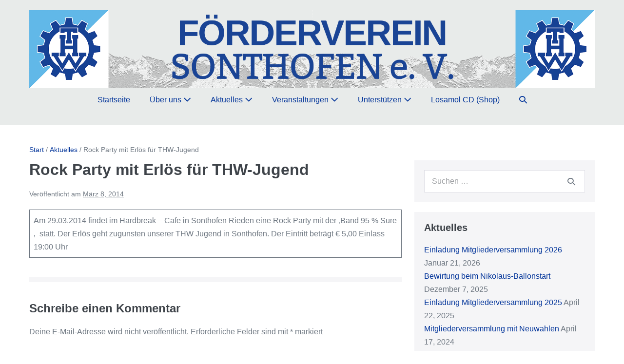

--- FILE ---
content_type: text/html; charset=utf-8
request_url: https://erweiterungen.gooding.de/app/widget/thw-foerderverein-sonthofen-e-v-34225/large-rectangle/tab/0/donations/1/v/1560882414.yEq2t7U1NNq2GkAUfvZ%252BHistQlewQac0SagEBy0EsISbWtwn9xo37t1KjFa4WTF5Pgaa%252BjavPPZhwWo7uzE613TQtT7ySRD5LVEuAvqR%252BqFqIxMbtCZr5p8NniC4ixLZ
body_size: 1399
content:
<!DOCTYPE html>
<html lang="de">
<head>
    <meta charset="utf-8">
    <title>Gooding Erweiterungen</title>
    <base href="https://erweiterungen.gooding.de" />
    <meta name="viewport" content="width&#x3D;device-width,&#x20;initial-scale&#x3D;1.0,&#x20;maximum-scale&#x3D;1.0,&#x20;user-scalable&#x3D;no">
<meta http-equiv="X-UA-Compatible" content="IE&#x3D;edge">
<link rel="stylesheet" type="text/css" href="https://gooding.s3.amazonaws.com/assets/css/widgets.min-ee821b187d.css">

</head>
<body data-user-state="false" data-profile-key="" class="gdBg is-desktop">
    
            
                
                
                    
            <div id="new-widget" class="widget widget-large-rectangle widget-shopping-large-rectangle">
                <div id="widget-container">
                    <div id="widget-bg" class="widget widget-shopping-large-rectangle">
                        
                        <div class="logo">
                            <a target="_blank" href="https://www.gooding.de/thw-foerderverein-sonthofen-e-v-34225"><img
                                    class=""
                                    src="//gooding-live.s3.amazonaws.com/images/profiles/3/4/34225/s/5f5cc36c68ae0.png"></a>
                        </div>
                        
                        <div class="prof-name">Förderverein THW Sonthofen</div>
                        
                        <div id="widget-btn-shopping" class="action-btn">
                            <a class="btn btn-info btn-large btn-block btn-icon" target="_blank" href="https://www.gooding.de/shops?select=thw-foerderverein-sonthofen-e-v-34225&ext=1">weiter</a>
                        </div>
                        <div id="widget-btn-donation" class="action-btn" style="display: none;">
                            <a class="btn btn-success btn-large btn-block btn-icon hidden" target="_blank"
                               href="https://www.gooding.de/donation/thw-foerderverein-sonthofen-e-v-34225">weiter</a>
                        </div>
                    </div>
                </div>
            </div>
        
                
                
                
                
                
                    
            <script type="text/javascript">

                var gdWidget = {
                    type     : 'large-rectangle',
                    donations: '1',
                    tab      : parseInt('0'),
                    active   : 'shopping',
                    init: function () {

                        if (this.tab === 1) {
                            document.getElementById('widget-btn-shopping').style.display = 'none';
                            document.getElementById('widget-btn-donation').style.display = 'block';
                            document.getElementById("widget-bg").className = 'widget widget-donation-' + this.type;
                            this.active = 'donation';
                        }
                    },
                    toggle: function () {

                        if (this.active === 'shopping') {
                            document.getElementById('widget-btn-shopping').style.display = 'none';
                            document.getElementById('widget-btn-donation').style.display = 'block';
                            document.getElementById('widget-bg').className = 'widget widget-donation-' + this.type;
                            this.active = 'donation';
                        } else {
                            document.getElementById('widget-btn-shopping').style.display = 'block';
                            document.getElementById('widget-btn-donation').style.display = 'none';
                            document.getElementById("widget-bg").className = 'widget widget-shopping-' + this.type;
                            this.active = 'shopping';
                        }
                    }
                };

                document.addEventListener("DOMContentLoaded", function (event) {
                    document.getElementById('new-widget').onclick = function (e) {
                        var t = e.target.tagName.toLowerCase();
                        if (t !== 'a' && t !== 'img') {
                            gdWidget.toggle();
                        }
                    };

                    gdWidget.init();
                });
            </script>
        
            
    


<div id="is-xxs" class="visible-xxs"></div>
<div id="is-xs" class="visible-xs"></div>
<div id="is-sm" class="visible-sm"></div>
<div id="is-md" class="visible-md"></div>
<div id="is-lg" class="visible-lg"></div>

<script>window.gdcc='{"cc":"7b40070490f12c73cb371369845faf38c1334ffecf252223cf59fbf2f1dd44b5","ui":"680c55d1805730b2ce2835e5dd0bd416"}';</script>
<!-- /* WEBPACK-MODE: LIVE*/ -->
</body>
</html>
<!-- /* wsp002 */ -->